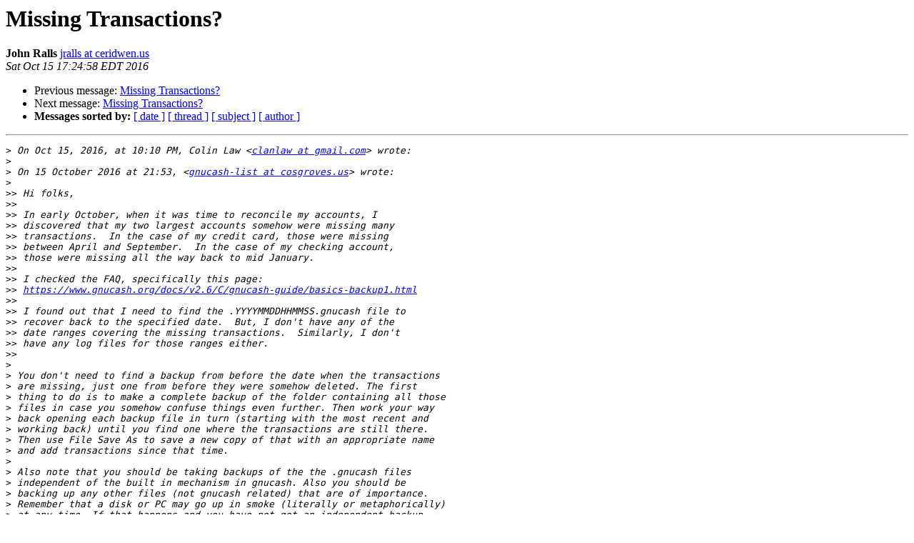

--- FILE ---
content_type: text/html
request_url: https://lists.gnucash.org/pipermail/gnucash-user/2016-October/067085.html
body_size: 5084
content:
<!DOCTYPE HTML PUBLIC "-//W3C//DTD HTML 4.01 Transitional//EN">
<HTML>
 <HEAD>
   <TITLE> Missing Transactions?
   </TITLE>
   <LINK REL="Index" HREF="index.html" >
   <LINK REL="made" HREF="mailto:gnucash-user%40gnucash.org?Subject=Re:%20Re%3A%20Missing%20Transactions%3F&In-Reply-To=%3C931F8923-41E5-45F2-B7DB-BA84DAB751A8%40ceridwen.us%3E">
   <META NAME="robots" CONTENT="index,nofollow">
   <style type="text/css">
       pre {
           white-space: pre-wrap;       /* css-2.1, curent FF, Opera, Safari */
           }
   </style>
   <META http-equiv="Content-Type" content="text/html; charset=us-ascii">
   <LINK REL="Previous"  HREF="067083.html">
   <LINK REL="Next"  HREF="067086.html">
 </HEAD>
 <BODY BGCOLOR="#ffffff">
   <H1>Missing Transactions?</H1>
    <B>John Ralls</B> 
    <A HREF="mailto:gnucash-user%40gnucash.org?Subject=Re:%20Re%3A%20Missing%20Transactions%3F&In-Reply-To=%3C931F8923-41E5-45F2-B7DB-BA84DAB751A8%40ceridwen.us%3E"
       TITLE="Missing Transactions?">jralls at ceridwen.us
       </A><BR>
    <I>Sat Oct 15 17:24:58 EDT 2016</I>
    <P><UL>
        <LI>Previous message: <A HREF="067083.html">Missing Transactions?
</A></li>
        <LI>Next message: <A HREF="067086.html">Missing Transactions?
</A></li>
         <LI> <B>Messages sorted by:</B> 
              <a href="date.html#67085">[ date ]</a>
              <a href="thread.html#67085">[ thread ]</a>
              <a href="subject.html#67085">[ subject ]</a>
              <a href="author.html#67085">[ author ]</a>
         </LI>
       </UL>
    <HR>  
<!--beginarticle-->
<PRE>
&gt;<i> On Oct 15, 2016, at 10:10 PM, Colin Law &lt;<A HREF="https://lists.gnucash.org/mailman/listinfo/gnucash-user">clanlaw at gmail.com</A>&gt; wrote:
</I>&gt;<i> 
</I>&gt;<i> On 15 October 2016 at 21:53, &lt;<A HREF="https://lists.gnucash.org/mailman/listinfo/gnucash-user">gnucash-list at cosgroves.us</A>&gt; wrote:
</I>&gt;<i> 
</I>&gt;&gt;<i> Hi folks,
</I>&gt;&gt;<i> 
</I>&gt;&gt;<i> In early October, when it was time to reconcile my accounts, I
</I>&gt;&gt;<i> discovered that my two largest accounts somehow were missing many
</I>&gt;&gt;<i> transactions.  In the case of my credit card, those were missing
</I>&gt;&gt;<i> between April and September.  In the case of my checking account,
</I>&gt;&gt;<i> those were missing all the way back to mid January.
</I>&gt;&gt;<i> 
</I>&gt;&gt;<i> I checked the FAQ, specifically this page:
</I>&gt;&gt;<i> <A HREF="https://www.gnucash.org/docs/v2.6/C/gnucash-guide/basics-backup1.html">https://www.gnucash.org/docs/v2.6/C/gnucash-guide/basics-backup1.html</A>
</I>&gt;&gt;<i> 
</I>&gt;&gt;<i> I found out that I need to find the .YYYYMMDDHHMMSS.gnucash file to
</I>&gt;&gt;<i> recover back to the specified date.  But, I don't have any of the
</I>&gt;&gt;<i> date ranges covering the missing transactions.  Similarly, I don't
</I>&gt;&gt;<i> have any log files for those ranges either.
</I>&gt;&gt;<i> 
</I>&gt;<i> 
</I>&gt;<i> You don't need to find a backup from before the date when the transactions
</I>&gt;<i> are missing, just one from before they were somehow deleted. The first
</I>&gt;<i> thing to do is to make a complete backup of the folder containing all those
</I>&gt;<i> files in case you somehow confuse things even further. Then work your way
</I>&gt;<i> back opening each backup file in turn (starting with the most recent and
</I>&gt;<i> working back) until you find one where the transactions are still there.
</I>&gt;<i> Then use File Save As to save a new copy of that with an appropriate name
</I>&gt;<i> and add transactions since that time.
</I>&gt;<i> 
</I>&gt;<i> Also note that you should be taking backups of the the .gnucash files
</I>&gt;<i> independent of the built in mechanism in gnucash. Also you should be
</I>&gt;<i> backing up any other files (not gnucash related) that are of importance.
</I>&gt;<i> Remember that a disk or PC may go up in smoke (literally or metaphorically)
</I>&gt;<i> at any time. If that happens and you have not got an independent backup
</I>&gt;<i> then you may lose everything.
</I>
One other thing: Look for files with two or more dates, e.g. foo.20160312145327.20160421084242.gnucash. Anything like that would mean that you did new work in one of the backup files. Doing that and then switching back to the &quot;main&quot; file is one of the leading reasons for losing transactions.

Regards,
John Ralls


</PRE>














<!--endarticle-->
    <HR>
    <P><UL>
        <!--threads-->
	<LI>Previous message: <A HREF="067083.html">Missing Transactions?
</A></li>
	<LI>Next message: <A HREF="067086.html">Missing Transactions?
</A></li>
         <LI> <B>Messages sorted by:</B> 
              <a href="date.html#67085">[ date ]</a>
              <a href="thread.html#67085">[ thread ]</a>
              <a href="subject.html#67085">[ subject ]</a>
              <a href="author.html#67085">[ author ]</a>
         </LI>
       </UL>

<hr>
<a href="https://lists.gnucash.org/mailman/listinfo/gnucash-user">More information about the gnucash-user
mailing list</a><br>
</body></html>
